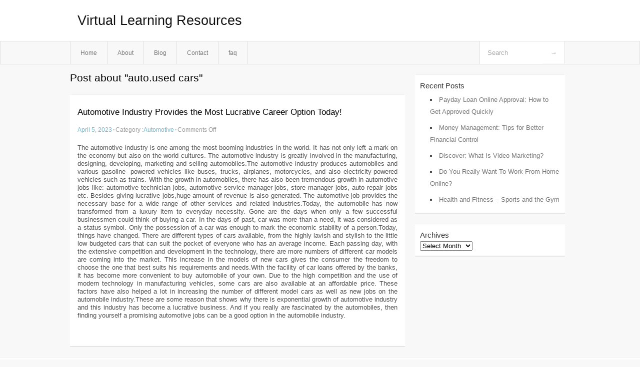

--- FILE ---
content_type: text/html; charset=UTF-8
request_url: https://haizhmj.info/tag/auto-used-cars/
body_size: 3522
content:
<!DOCTYPE html PUBLIC "-//W3C//DTD XHTML 1.0 Transitional//EN" "http://www.w3.org/TR/xhtml1/DTD/xhtml1-transitional.dtd">
<html xmlns="http://www.w3.org/1999/xhtml" dir="ltr" lang="en-US">
<head profile="http://gmpg.org/xfn/11">
	<meta http-equiv="Content-Type" content="text/html; charset=UTF-8" />
	<link rel="stylesheet" href="https://haizhmj.info/wp-content/themes/mx/style.css" type="text/css" media="screen" />
	<link rel="pingback" href="https://haizhmj.info/xmlrpc.php" />
	<title>auto.used cars &laquo;  Virtual Learning Resources</title>
	<link rel="start" href="https://haizhmj.info" title="Virtual Learning Resources Home" />
	<link rel="alternate" type="application/rss+xml" title="Virtual Learning Resources &raquo; Feed" href="https://haizhmj.info/feed/" />
<link rel="alternate" type="application/rss+xml" title="Virtual Learning Resources &raquo; Comments Feed" href="https://haizhmj.info/comments/feed/" />
<link rel="alternate" type="application/rss+xml" title="Virtual Learning Resources &raquo; auto.used cars Tag Feed" href="https://haizhmj.info/tag/auto-used-cars/feed/" />
<link rel="EditURI" type="application/rsd+xml" title="RSD" href="https://haizhmj.info/xmlrpc.php?rsd" />
<link rel="wlwmanifest" type="application/wlwmanifest+xml" href="https://haizhmj.info/wp-includes/wlwmanifest.xml" /> 
<link rel='index' title='Virtual Learning Resources' href='https://haizhmj.info/' />
<meta name="generator" content="WordPress 3.1.3" />
<style type="text/css">        #header {            background:#fff url();        }		.siteName a,.description{color:#111111}    </style>	<style type="text/css">.recentcomments a{display:inline !important;padding:0 !important;margin:0 !important;}</style>
</head>
<body class="archive tag tag-auto-used-cars tag-44">

<div id="header">
		<div class="container">
					<h1 class="siteName">
									<a href="https://haizhmj.info" title="Virtual Learning Resources">Virtual Learning Resources</a>
							</h1>

		</div>
		<div id="globalNavi">
			<div class="container">
					<div class="menu"><ul><li ><a href="https://haizhmj.info/" title="Home">Home</a></li><li class="page_item page-item-5"><a href="https://haizhmj.info/about/" title="About">About</a></li><li class="page_item page-item-7"><a href="https://haizhmj.info/blog/" title="Blog">Blog</a></li><li class="page_item page-item-9"><a href="https://haizhmj.info/contact/" title="Contact">Contact</a></li><li class="page_item page-item-11"><a href="https://haizhmj.info/faq/" title="faq">faq</a></li></ul></div>
	
				<form method="get" id="searchform" action="https://haizhmj.info/">
<div>
    <input type="text" name="s" id="s" value="Search" onfocus="if (this.value == 'Search') {this.value = '';}" onblur="if (this.value == '') {this.value = 'Search';}" />
    <input type="submit" id="gs" value="&#8594;"/>
    </div>
</form>			</div>
		</div>		
	</div>
<div class="clear"></div>
<div id="content">
		<div class="clear"></div>



	<div id="main">
		<h1 class="entry-title">Post about  "auto.used cars"</h1>
		<div class="section entry" id="entry52">
						<div class="post">	
				<h2 class="entry-title"><a href="https://haizhmj.info/automotive-industry-provides-the-most-lucrative-career-option-today/">Automotive Industry Provides the Most Lucrative Career Option Today!</a></h2>
				<div class="info">
					<span class="postinfo"><a href="https://haizhmj.info/automotive-industry-provides-the-most-lucrative-career-option-today/">April 5, 2023</a><span class="separator">&#183;</span></span>
					<span class="postinfo">Category :<a href="https://haizhmj.info/category/automotive/" title="View all posts in Automotive" rel="category tag">Automotive</a><span class="separator">&#183;</span></span>
					<span class="postinfo"><span>Comments Off</span></span>
				</div>
				<div class="entry">
										<p>				The automotive industry is one among the most booming industries in the world. It has not only left a mark on the economy but also on the world cultures. The automotive industry is greatly involved in the manufacturing, designing, developing, marketing and selling automobiles.The automotive industry produces automobiles and various gasoline- powered vehicles like buses, trucks, airplanes, motorcycles, and also electricity-powered vehicles such as trains. With the growth in automobiles, there has also been tremendous growth in automotive jobs like: automotive technician jobs, automotive service manager jobs, store manager jobs, auto repair jobs etc. Besides giving lucrative jobs,huge amount of revenue is also generated. The automotive job provides the necessary base for a wide range of other services and related industries.Today, the automobile has now transformed from a luxury item to everyday necessity. Gone are the days when only a few successful businessmen could think of buying a car. In the days of past, car was more than a need, it was considered as a status symbol. Only the possession of a car was enough to mark the economic stability of a person.Today, things have changed. There are different types of cars available, from the highly lavish and stylish to the little low budgeted cars that can suit the pocket of everyone who has an average income. Each passing day, with the extensive competition and development in the technology, there are more numbers of different car models are coming into the market. This increase in the models of new cars gives the consumer the freedom to choose the one that best suits his requirements and needs.With the facility of car loans offered by the banks, it has become more convenient to buy automobile of your own. Due to the high competition and the use of modern technology in manufacturing vehicles, some cars are also available at an affordable price. These factors have also helped a lot in increasing the number of different model cars as well as new jobs on the automobile industry.These are some reason that shows why there is exponential growth of automotive industry and this industry has become a lucrative business. And if you really are fascinated by the automobiles, then finding yourself a promising automotive jobs can be a good option in the automobile industry.			</p>
<div class="mads-block"></div>					</div>

			</div>
					</div><!-- section entry -->
	<!-- page navi -->
		</div><!-- main -->
	<div id="sidebar">
<ul>
		<li id="recent-posts-4" class="widget-container widget_recent_entries">		<span class="widgettitle">Recent Posts</span>		<ul>
				<li><a href="https://haizhmj.info/payday-loan-online-approval-how-to-get-approved-quickly/" title="Payday Loan Online Approval: How to Get Approved Quickly">Payday Loan Online Approval: How to Get Approved Quickly</a></li>
				<li><a href="https://haizhmj.info/money-management-tips-for-better-financial-control/" title="Money Management: Tips for Better Financial Control">Money Management: Tips for Better Financial Control</a></li>
				<li><a href="https://haizhmj.info/discover-what-is-video-marketing/" title="Discover: What Is Video Marketing?">Discover: What Is Video Marketing?</a></li>
				<li><a href="https://haizhmj.info/do-you-really-want-to-work-from-home-online/" title="Do You Really Want To Work From Home Online?">Do You Really Want To Work From Home Online?</a></li>
				<li><a href="https://haizhmj.info/health-and-fitness-sports-and-the-gym/" title="Health and Fitness &#8211; Sports and the Gym">Health and Fitness &#8211; Sports and the Gym</a></li>
				</ul>
		</li><li id="archives-3" class="widget-container widget_archive"><span class="widgettitle">Archives</span>		<select name="archive-dropdown" onchange='document.location.href=this.options[this.selectedIndex].value;'> <option value="">Select Month</option> 	<option value='https://haizhmj.info/2026/01/'> January 2026 </option>
	<option value='https://haizhmj.info/2023/05/'> May 2023 </option>
	<option value='https://haizhmj.info/2023/04/'> April 2023 </option>
	<option value='https://haizhmj.info/2022/05/'> May 2022 </option>
	<option value='https://haizhmj.info/2021/06/'> June 2021 </option>
	<option value='https://haizhmj.info/2021/05/'> May 2021 </option>
	<option value='https://haizhmj.info/2021/03/'> March 2021 </option>
	<option value='https://haizhmj.info/2021/02/'> February 2021 </option>
	<option value='https://haizhmj.info/2021/01/'> January 2021 </option>
	<option value='https://haizhmj.info/2020/08/'> August 2020 </option>
	<option value='https://haizhmj.info/2020/07/'> July 2020 </option>
	<option value='https://haizhmj.info/2020/05/'> May 2020 </option>
	<option value='https://haizhmj.info/2020/02/'> February 2020 </option>
	<option value='https://haizhmj.info/2019/03/'> March 2019 </option>
	<option value='https://haizhmj.info/2019/01/'> January 2019 </option>
	<option value='https://haizhmj.info/2018/03/'> March 2018 </option>
 </select>
</li>
</ul>
</div>	<!-- wmm d --></div><!-- content --><div id="footer">	
			<div id="footer-widget-area" role="complementary">


				<div id="second" class="widget-area">
					<ul class="xoxo">
						<li id="recent-comments-3" class="widget-container widget_recent_comments"><span class="widgettitle">Recent Comments</span><ul id="recentcomments"></ul></li>					</ul>
				</div><!-- #second .widget-area -->


				<div id="fourth" class="widget-area">
					<ul class="xoxo">
						<li id="categories-2" class="widget-container widget_categories"><span class="widgettitle">Categories</span>		<ul>
	<li class="cat-item cat-item-43"><a href="https://haizhmj.info/category/automotive/" title="View all posts filed under Automotive">Automotive</a>
</li>
	<li class="cat-item cat-item-18"><a href="https://haizhmj.info/category/education/" title="View all posts filed under Education">Education</a>
</li>
	<li class="cat-item cat-item-114"><a href="https://haizhmj.info/category/employment-work/" title="View all posts filed under Employment Work">Employment Work</a>
</li>
	<li class="cat-item cat-item-97"><a href="https://haizhmj.info/category/health-and-fitness/" title="View all posts filed under Health and Fitness">Health and Fitness</a>
</li>
	<li class="cat-item cat-item-56"><a href="https://haizhmj.info/category/insurance/" title="View all posts filed under Insurance">Insurance</a>
</li>
	<li class="cat-item cat-item-144"><a href="https://haizhmj.info/category/lifestyle/" title="View all posts filed under lifestyle">lifestyle</a>
</li>
	<li class="cat-item cat-item-1"><a href="https://haizhmj.info/category/uncategorized/" title="View all posts filed under Uncategorized">Uncategorized</a>
</li>
	<li class="cat-item cat-item-115"><a href="https://haizhmj.info/category/videos/" title="View all posts filed under videos">videos</a>
</li>
		</ul>
</li><li id="execphp-3" class="widget-container widget_execphp"><span class="widgettitle">Partner Links</span>			<div class="execphpwidget"></div>
		</li>					</ul>
				</div><!-- #fourth .widget-area -->

			</div><!-- #footer-widget-area -->
	<p class="support">			 <div id="footer">Copyright &copy; 2026 <a href="https://haizhmj.info" title="Virtual Learning Resources">Virtual Learning Resources</a> - All rights reserved<p/></div>
	</p>
</div><script defer src="https://static.cloudflareinsights.com/beacon.min.js/vcd15cbe7772f49c399c6a5babf22c1241717689176015" integrity="sha512-ZpsOmlRQV6y907TI0dKBHq9Md29nnaEIPlkf84rnaERnq6zvWvPUqr2ft8M1aS28oN72PdrCzSjY4U6VaAw1EQ==" data-cf-beacon='{"version":"2024.11.0","token":"4737efbd6a0a46c79712ffbfbbe26f18","r":1,"server_timing":{"name":{"cfCacheStatus":true,"cfEdge":true,"cfExtPri":true,"cfL4":true,"cfOrigin":true,"cfSpeedBrain":true},"location_startswith":null}}' crossorigin="anonymous"></script>
</body>
</html>